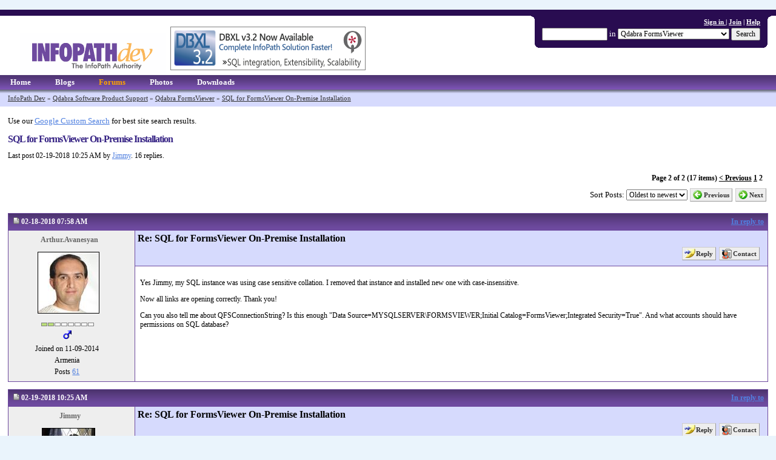

--- FILE ---
content_type: text/html; charset=utf-8
request_url: https://www.infopathdev.com/forums/p/38857/118393.aspx
body_size: 9068
content:


<!DOCTYPE html PUBLIC "-//W3C//DTD XHTML 1.0 Transitional//EN" "http://www.w3.org/TR/xhtml1/DTD/xhtml1-transitional.dtd"> 
<html xmlns="http://www.w3.org/1999/xhtml" xml:lang="en" lang="en">
    <head><meta name="description" content="InfoPath Dev is dedicated to bringing you the information and tools you need to be successful in your Microsoft Office InfoPath development projects." />
<meta name="keywords" content="InfoPath, How-To, Downloads, Free, Solutions, Development, InfoPathDev, SharePoint, Web Services, SQL, Managed Code, Tutorials, Active Directory, Document Management, XML Forms, Data Validation, Data Entry,  InfoPath Template," />
<meta name="GENERATOR" content="CommunityServer 2007 SP3 (Build: 31118.962)" />
<link rel="shortcut icon" type="image/ico" href="/favicon.ico" />
<link rel="alternate" type="application/rss+xml" title="Forums RSS (RSS 2.0)" href="https://www.infopathdev.com:443/forums/aggregaterss.aspx?Mode=0"  />
<link rel="alternate" type="application/rss+xml" title="Qdabra FormsViewer (RSS 2.0)" href="https://www.infopathdev.com:443/forums/rss.aspx?ForumID=190&amp;Mode=0"  />
<link rel="alternate" type="application/rss+xml" title="SQL for FormsViewer On-Premise Installation (RSS 2.0)" href="https://www.infopathdev.com:443/forums/rss.aspx?ForumID=190&amp;PostID=118342"  />

 	   
		
 
		&nbsp;	&nbsp;&nbsp; 
		<meta http-equiv="Content-Type" content="text/html; charset=UTF-8" />
		
		
		
		
		<style type="text/css"> body { font-size: 84%; } </style>
		<link rel="stylesheet" href="/themes/InfoPathDev/style/Common.css" type="text/css" media="screen" />
		
		
		
		
		<link rel="stylesheet" href="/themes/InfoPathDev/style/common_print.css" type="text/css" media="print" />
		
		
		
		
		
    
	<link rel="stylesheet" href="/Themes/infopathdev/style/forum.css" type="text/css" media="screen" />
	<link rel="stylesheet" href="/Themes/infopathdev/style/forum_print.css" type="text/css" media="print" />

		<link rel="stylesheet" href="/themes/InfoPathDev/style/DynamicStyle.aspx" type="text/css" media="screen" />
		
		
		
		
		<xxxximplied_body><!--[if lte IE 6]>
		<link rel="stylesheet" href="/themes/InfoPathDev/style/alpha.css" type="text/css" media="screen" />
		
		
		
		
		<![endif]-->
		<title>
	SQL for FormsViewer On-Premise Installation - InfoPath Dev
</title></head>
	<body>
		<form name="aspnetForm" method="post" action="/forums/p/38857/118393.aspx" id="aspnetForm">
<div>
<input type="hidden" name="__EVENTTARGET" id="__EVENTTARGET" value="" />
<input type="hidden" name="__EVENTARGUMENT" id="__EVENTARGUMENT" value="" />
<input type="hidden" name="__VIEWSTATE" id="__VIEWSTATE" value="/wEPDwULLTEzMzQyNzM1MTVkGAEFHl9fQ29udHJvbHNSZXF1aXJlUG9zdEJhY2tLZXlfXxYBBS9jdGwwMCRjdGwwMCRiaGNyJGN0bDAxJGN0bDAwJFRpdGxlQmFyU2VhcmNoVGV4dDfo2gEr3WsGq5rr0/rsV48tJB7G" />
</div>

<script type="text/javascript">
//<![CDATA[
var theForm = document.forms['aspnetForm'];
if (!theForm) {
    theForm = document.aspnetForm;
}
function __doPostBack(eventTarget, eventArgument) {
    if (!theForm.onsubmit || (theForm.onsubmit() != false)) {
        theForm.__EVENTTARGET.value = eventTarget;
        theForm.__EVENTARGUMENT.value = eventArgument;
        theForm.submit();
    }
}
//]]>
</script>



<script src="/WebResource.axd?d=9uCRwpv3xhDMPEKKJTq5d0iT7cDu151XGQo3awlaslIfrTbIlgtMmHIfzKMJuD_bVDZf248bQTyBONYowJgaopS_y03gs37KuTDsndQ1RBCHgtHLmNq8FnOc-QY1ZTORfPnzAdcI00v5g_i3aoOkTzVegoc1&amp;t=633166586120000000" type="text/javascript"></script>
<script src="/WebResource.axd?d=bUe76m7sN--Tptw0NWX5TTWsqi6cU-AuqvkhQvEfMk2LKwZwX75WMQTCtafVrezqQmPyhwS0kKuiWD3ipnWr78a1hcXcMX3pBGk-NF26pZb3FbIiFjbeTEFJLIVIcBmQEjJtAxZZ3rkfQoZm-g0Zj-5fluw1&amp;t=633166586120000000" type="text/javascript"></script>
<script src="/WebResource.axd?d=GT2O6TYlMJwrsT8I3M3wLlfb9R0acxsYpB2VpNy_c8N700sQdk3OLLaOxgRGAHoFGGgeu3_eHzo3jwOPCtaVTvVjTbQQTUAWezYCjo_R8hV8UCXdRqRQR7yVw_DMVdE7QsqqO--kwo8GjlLdJCSy7LTIHumneREQ6ciHsQecJrz6HvWe0&amp;t=633626039520000000" type="text/javascript"></script>
<script src="/WebResource.axd?d=nLMb30Mn8-rAUos1E6d0HpDjpTNZahGaozHEBAeUK0C10lT92D2lE1e8TcxHb4I6rHjEfGj8MNRrSj6chnzkZEjSPou2CiG4NEvNSig4DsuS9QCjKhAhvAnESwnJqcgMNr_V4Dgwd0tfQL8I7dYu1jS6BDfIh-Y8aK70M6A-IF6f6Nly0&amp;t=633166586120000000" type="text/javascript"></script>
<script src="/WebResource.axd?d=FKRzQIH4BsLWsDKhmvyCGl4VbgYm3qJ3Q-14AvZXO395BvplylajYqcRCtrgZVUprM-ZSbiIMS2LkfwZagKdTtTmiZiSBUBt8gfQIJ-DXD6typbnOP2P35GFjK796Q7ZeKyNV9m1D6ojLQQg-o-gdw043SbYBRoQfkZRb5w6sq-xflqx0&amp;t=633166586120000000" type="text/javascript"></script>
<div>

	<input type="hidden" name="__VIEWSTATEGENERATOR" id="__VIEWSTATEGENERATOR" value="ABFB1843" />
</div>
			
			

		    

		    
				<div id="CommonHeader">
		            <div class="Common">
		                <div id="CommonHeaderUserArea">
		                    <table cellpadding="0" cellspacing="0" border="0">
		                    <tr valign="top">
		                    <td>
		                        <div id="CommonHeaderUserRoundLeft"><div class="r1"></div><div class="r2"></div><div class="r3"></div><div class="r4"></div></div>
		                    </td>
                            <td>
                                <div id="CommonHeaderUserContent">
                                    <div id="CommonHeaderUserWelcome">
                                        
        <a href="/login.aspx?ReturnUrl=%2fforums%2fp%2f38857%2f118393.aspx">Sign in </a>
         | <a href="/user/CreateUser.aspx?ReturnUrl=">Join</a>
        | <a href="http://www.infopathdev.com/forums/56.aspx">Help</a>
     


                                    </div>
                                    <div id="CommonHeaderSearch">
										<input name="ctl00$ctl00$bhcr$ctl01$ctl00$TitleBarSearchText" type="text" maxlength="64" size="15" id="ctl00_ctl00_bhcr_ctl01_ctl00_TitleBarSearchText" onclick="if(this.defaultValue==this.value) this.value='';" onblur="if(this.value=='') this.value=this.defaultValue;" onkeydown="return KeyDownHandlerctl00_ctl00_bhcr_ctl01_ctl00_TitleBarSearchButton(event);" style="width: 100px;" />
										
										
											 in 
											<select name="ctl00$ctl00$bhcr$ctl01$ctl00$ctl00$ctl02$TitleBarSearchDropDownList" id="ctl00_ctl00_bhcr_ctl01_ctl00_ctl00_ctl02_TitleBarSearchDropDownList">
	<option value="S:190">Qdabra FormsViewer</option>
	<option value="G:19">Qdabra Software Product Support</option>
	<option value=":">(Entire Site)</option>

</select>
										
										<input type="submit" name="ctl00$ctl00$bhcr$ctl01$ctl00$TitleBarSearchButton" value="Search" id="ctl00_ctl00_bhcr_ctl01_ctl00_TitleBarSearchButton" />
										</div>
                                </div>
                                <div id="CommonHeaderUserRoundBottom"><div class="r1"></div><div class="r2"></div><div class="r3"></div><div class="r4"></div></div>
                            </td>
                            <td>
                                <div id="CommonHeaderUserRoundRight"><div class="r1"></div><div class="r2"></div><div class="r3"></div><div class="r4"></div></div>
                            </td>
                            </tr>
                            </table>
                        </div>
		                <table cellpadding="0" cellspacing="0" border="0">
		                <tr>
		                    <td id="CommonHeaderImage">
                                <a href="/"><img src="/sitefiles/1000/IPD%20Logo.gif" alt="" style="border-width:0px;" /></a>
                            </td>
                            <td id="CommonHeaderTitle">
                                <h1 style="display:none;">InfoPath Dev</h1>
                                <div style="display:none;" id="CommonHeaderDescription">InfoPath Dev is dedicated to bringing you the information and tools you need to be successful in your Microsoft Office InfoPath development projects.</div>
<div id="QdabraAds" style="padding:0px 0px 8px 0px">
	<script language="javascript" type="text/javascript">
		var num = Math.floor(Math.random() * 5);
		switch(num)
		{




	/* Products Testimonial */
/******
	document.write("<a id=\"AdRotator1\" href=\"https://www.qdabra.com/en/training/training.aspx\?from=IPD_top\" target=\"qad\"><img src=\"https://www.qdabra.com/img/press/ads/IPD_top_TrainingQuickStart.png\" alt=\"Qdabra&#xAE; Quick Start\" style=\"border-color:Grey;border-width:1px;border-style:Solid;height:70px;width:320px;\" /></a>"); break;
******/


	case 0:
	/* DBXL*/
	document.write("<a id=\"AdRotator1\" href=\"https://www.qdabra.com/en/products/DBXL.aspx\?from=IPD_top\" target=\"qad\"><img src=\"https://www.qdabra.com/img/press/Ads/IPD_S_DBXL27.png\" alt=\"Qdabra&#xAE; DBXL\" style=\"border-color:Grey;border-width:1px;border-style:Solid;height:70px;width:320px;\" /></a>"); break;

	case 1: 
	/* ADWebService*/
	document.write("<a id=\"AdRotator1\" href=\"https://www.qdabra.com/en/products/ADWebService.aspx\?from=IPD_top\" target=\"qad\"><img src=\"https://www.qdabra.com/img/press/Ads/IPD_top_ADWS.png\" alt=\"Qdabra&#xAE; Active Directory Web Service\" style=\"border-color:Grey;border-width:1px;border-style:Solid;height:70px;width:320px;\" /></a>"); break;


	case 2: 
	case 3:
	/* Training -Master */
	document.write("<a id=\"AdRotator1\" href=\"https://www.qdabra.com/en/training/TrainingDetail.aspx\?from=IPD_top\" target=\"qad\"><img src=\"https://www.qdabra.com/img/press/Ads/IPD_S_TrainingMaster.png\" alt=\"Qdabra&#xAE; Training\" style=\"border-color:Grey;border-width:1px;border-style:Solid;height:70px;width:320px;\" /></a>"); break;



	default: /* qRules */
	document.write("<a id=\"AdRotator1\" href=\"https://www.qdabra.com/en/products/qRules_new.aspx\?from=IPD_top\" target=\"qad\"><img src=\"https://www.qdabra.com/img/press/Ads/IPD_S_qRules51.jpg\" alt=\"Qdabra&#xAE; qRules\" style=\"border-color:Grey;border-width:1px;border-style:Solid;height:70px;width:320px;\" /></a>"); break;




		}


	</script>
</div> 
                            </td>
                        </tr>
                        </table> 
                    </div>
                </div>
                <div id="CommonNavigation">
                    <div class="Common">
                        <ul>
								
								<li><a href="/">Home</a></li>
								
								
								<li><a href="/blogs/">Blogs</a></li>
								
								<li><a class="Selected" href="/forums/">Forums</a></li>
								
								
								
								<li><a href="/photos/">Photos</a></li>
								
								
								<li><a href="/files/">Downloads</a></li>
								</ul>
                     </div>
                </div>
                <div id="CommonNavigationShadow">
                    
    
    <div class="CommonBreadCrumbArea"><div class="Common"><a href="/forums/">InfoPath Dev</a> &raquo; <a href="/forums/default.aspx?GroupID=19">Qdabra Software Product Support</a> &raquo; <a href="/forums/190.aspx">Qdabra FormsViewer</a> &raquo; <a href="/forums/t/38857.aspx">SQL for FormsViewer On-Premise Installation</a></div></div>


                </div>
		    
                        
            <div class="Common">
			    <div id="CommonSidebarRight">
    
</div>	
			    
			    <div id="CommonContent"><div id="CommonContentInner">
					
    
    

<div class="CommonContentArea">
	<p>Use our <a href='https://cse.google.com/cse/publicurl?cx=008463413046334137603:5v3iuxegxw0'>Google Custom Search</a> for best site search results.</p>

	
    <h2 class="CommonTitle">SQL for FormsViewer On-Premise Installation</h2>		
	<div class="CommonContent">
	
	    <div class="CommonDescription">Last post 02-19-2018 10:25 AM by <a href="/members/Jimmy.aspx">Jimmy</a>. 16 replies.</div>
        
        <div class="CommonFormArea">
		    <table cellpadding="0" cellspacing="0" border="0" width="100%">
			    <tr>
				    <td colspan="2" align="right" class="CommonFormField CommonPrintHidden">
				        <div class="CommonPagingArea" align="right">Page 2 of 2 (17 items) <a href="/forums/t/38857.aspx?PageIndex=1">< Previous</a>&nbsp;<a href="/forums/t/38857.aspx?PageIndex=1">1</a> 2</div>
				    </td>
			    </tr>
			    <tr>
				    <td align="left" class="CommonFormField CommonPrintHidden">
				        
				        
				        
				    </td>
				    <td align="right" class="CommonFormField CommonPrintHidden">
				        
				                Sort Posts:
				                <select name="ctl00$ctl00$bcr$bcr$ctl00$ctl04$ctl00$SortOrder" id="ctl00_ctl00_bcr_bcr_ctl00_ctl04_ctl00_SortOrder" onchange="window.setTimeout('__doPostBack(\'ctl00$ctl00$bcr$bcr$ctl00$ctl04\',\'\')',0)">
	<option selected="selected" value="0">Oldest to newest</option>
	<option value="1">Newest to oldest</option>

</select>
				            
					    <a class="CommonImageTextButton CommonPreviousButton" href="/forums/ThreadNavigation.aspx?PostID=118342&amp;NavType=Previous">Previous</a>
					    <a class="CommonImageTextButton CommonNextButton" href="/forums/ThreadNavigation.aspx?PostID=118342&amp;NavType=Next">Next</a>
				    </td>
			    </tr>
		    </table>
		</div>
        
        <ul class="ForumPostList">
			    <li>
			        <a name="118383"></a>
				    <div class="ForumPostArea">
					    <h4 class="ForumPostHeader">
						    <table cellpadding="0" cellspacing="0" border="0" width="100%">
							    <tr valign="middle">
								    <td align="left">
								        <a href="/forums/p/38857/118383.aspx#118383"><img src="/Themes/infopathdev/images/icon_post_show.gif" alt="" style="border-width:0px;" /></a>
								        02-18-2018 07:58 AM    
								    </td>
								    <td align="right">
								    
								    <a href="/forums/p/38857/118382.aspx#118382">In reply to</a>
								    
								    </td>
							    </tr>
						    </table>
					    </h4>
					    <table cellspacing="0" cellpadding="0" border="0" width="100%">
						    <tr valign=top>
							    <td rowspan="2" class="ForumPostUserArea">
								    <div class="ForumPostUserContent">
								    <ul class="ForumPostUserPropertyList">
									    <li class="ForumPostUserName">
									        
									                
									                <img src="/Themes/infopathdev/images/user_IsOffline.gif" alt="" style="border-width:0px;" />
									            
									        <a href="/members/Arthur.Avanesyan.aspx">Arthur.Avanesyan</a>
									    </li>
									    <li class="ForumPostUserAvatar"><img src="/users/avatar.aspx?userid=27826&amp;lastmodified=637226281377026208" alt="" style="border-width:1px;border-style:solid;max-height:120px;max-width:100px;" /></li>
									    
								                <li class="ForumPostUserIcons"><img title="Top 200 Contributor" alt="Top 200 Contributor" src="/Themes/infopathdev/images/rankicons/rankTop200.gif" /><br /><img title="Male" alt="Male" src="/Themes/infopathdev/images/rankicons/GenderMale.gif" /></li>
								                <li class="ForumPostUserAttribute">Joined on 11-09-2014</li>
								                <li class="ForumPostUserAttribute">Armenia</li>
								                <li class="ForumPostUserAttribute">Posts <a href="/search/SearchResults.aspx?u=27826&amp;o=DateDescending">61</a></li>
								                
                                                
                                                
                                            
								    </ul>
								    </div>
							    </td>
							    <td class="ForumPostContentArea">
								    <div class="ForumPostTitleArea">
									    <h4 class="ForumPostTitle">
									        
										    Re: SQL for FormsViewer On-Premise Installation
									    </h4>
    									
								        

								        <div class="ForumPostThreadStatus">
								            
								            
						                    
								        </div>

									    <div class="ForumPostButtons">
									        
									        <a class="CommonImageTextButton CommonReplyButton" href="/forums/AddPost.aspx?ReplyToPostID=118383&amp;Quote=False">Reply</a>
									        
									        
									        
									        <a class="CommonImageTextButton CommonContactButton" onclick="return window.ctl00_ctl00_bcr_bcr_ctl00_PostList_ctl02_ctl18_ctl00_ClientPopulatedPopupMenu.LoadMenu(this,event,['27826','Arthur.Avanesyan','0','1','','','','/search/SearchResults.aspx?u=27826&amp;o=DateDescending'],null);" href="#">Contact</a>
									        
									    </div>
								    </div>
    								
								    <table cellpadding="0" cellspacing="0" border="0" width="100%" height="100%" style="table-layout: fixed;">
									    <tr><td>
									    <div class="ForumPostBodyArea">
									    <div class="ForumPostContentText">
										    <p>Yes Jimmy, my SQL instance was using case sensitive collation. I removed that instance and installed new one with case-insensitive.</p><p>Now all links are opening&nbsp;correctly. Thank you!</p><p>Can you also tell me about QFSConnectionString? Is this enough&nbsp;&quot;Data Source=MYSQLSERVER\FORMSVIEWER;Initial Catalog=FormsViewer;Integrated Security=True&quot;. And what accounts should have permissions on SQL database?</p>
										    
									    </div>
									    
									    </div>
									    </td></tr>
								    </table>
							    </td>
						    </tr>
						    <tr valign="bottom">
							    <td class="ForumPostFooterArea">	
								    
								    <ul class="ForumPostStatistics CommonPrintHidden" style="clear: both;">
								        <li></li>
								        
									    
									    
									    
								    </ul>
							    </td>
						    </tr>
					    </table>
				    </div>
			    </li>
            
			    <li>
			        <a name="118393"></a>
				    <div class="ForumPostArea">
					    <h4 class="ForumPostHeader">
						    <table cellpadding="0" cellspacing="0" border="0" width="100%">
							    <tr valign="middle">
								    <td align="left">
								        <a href="/forums/p/38857/118393.aspx#118393"><img src="/Themes/infopathdev/images/icon_post_show.gif" alt="" style="border-width:0px;" /></a>
								        02-19-2018 10:25 AM    
								    </td>
								    <td align="right">
								    
								    <a href="/forums/p/38857/118383.aspx#118383">In reply to</a>
								    
								    </td>
							    </tr>
						    </table>
					    </h4>
					    <table cellspacing="0" cellpadding="0" border="0" width="100%">
						    <tr valign=top>
							    <td rowspan="2" class="ForumPostUserArea">
								    <div class="ForumPostUserContent">
								    <ul class="ForumPostUserPropertyList">
									    <li class="ForumPostUserName">
									        
									                
									                <img src="/Themes/infopathdev/images/user_IsOffline.gif" alt="" style="border-width:0px;" />
									            
									        <a href="/members/Jimmy.aspx">Jimmy</a>
									    </li>
									    <li class="ForumPostUserAvatar"><img src="/users/avatar.aspx?userid=8215&amp;amp;amp;amp;amp;amp;amp;amp;amp;amp;lastmodified=633604974343343772" alt="" style="border-width:1px;border-style:solid;max-height:120px;max-width:100px;" /></li>
									    
								                <li class="ForumPostUserIcons"><img title="Top 10 Contributor" alt="Top 10 Contributor" src="/Themes/infopathdev/images/rankicons/rankTop10.gif" /></li>
								                <li class="ForumPostUserAttribute">Joined on 07-03-2008</li>
								                
								                <li class="ForumPostUserAttribute">Posts <a href="/search/SearchResults.aspx?u=8215&amp;o=DateDescending">2,594</a></li>
								                
                                                
                                                
                                            
								    </ul>
								    </div>
							    </td>
							    <td class="ForumPostContentArea">
								    <div class="ForumPostTitleArea">
									    <h4 class="ForumPostTitle">
									        
										    Re: SQL for FormsViewer On-Premise Installation
									    </h4>
    									
								        

								        <div class="ForumPostThreadStatus">
								            
								            
						                    
								        </div>

									    <div class="ForumPostButtons">
									        
									        <a class="CommonImageTextButton CommonReplyButton" href="/forums/AddPost.aspx?ReplyToPostID=118393&amp;Quote=False">Reply</a>
									        
									        
									        
									        <a class="CommonImageTextButton CommonContactButton" onclick="return window.ctl00_ctl00_bcr_bcr_ctl00_PostList_ctl02_ctl18_ctl00_ClientPopulatedPopupMenu.LoadMenu(this,event,['8215','Jimmy','0','1','','','','/search/SearchResults.aspx?u=8215&amp;o=DateDescending'],null);" href="#">Contact</a>
									        
									    </div>
								    </div>
    								
								    <table cellpadding="0" cellspacing="0" border="0" width="100%" height="100%" style="table-layout: fixed;">
									    <tr><td>
									    <div class="ForumPostBodyArea">
									    <div class="ForumPostContentText">
										    <p>Hi Arthur,</p><p>It sounds like FormsViewer is successfully querying the database so I think your connection string is fine.</p><p>Since you are using Integrated Security, I believe that the only account that would need permissions is the FormsViewer site&#39;s app pool identity. It should have both read and write access to the DB.</p>
										    
									    </div>
									    <div class="ForumPostSignature">Jimmy Rishe / Software Developer / Microsoft MVP<br />Qdabra Software</div>
									    </div>
									    </td></tr>
								    </table>
							    </td>
						    </tr>
						    <tr valign="bottom">
							    <td class="ForumPostFooterArea">	
								    
								    <ul class="ForumPostStatistics CommonPrintHidden" style="clear: both;">
								        <li></li>
								        
									    
									    
									    
								    </ul>
							    </td>
						    </tr>
					    </table>
				    </div>
			    </li>
            
		        </ul>
		    
        
        
        <div class="CommonPagingArea" align="right">Page 2 of 2 (17 items) <a href="/forums/t/38857.aspx?PageIndex=1">< Previous</a>&nbsp;<a href="/forums/t/38857.aspx?PageIndex=1">1</a> 2</div>
        
        
                <table cellpadding="0" cellspacing="0" width="100%" border="0">
                    <tr>
                        <td colspan="2" align="right">
	                        <div class="CommonWebFeedArea CommonPrintHidden">
            <a href="/forums/rss.aspx?ForumID=190&amp;PostID=118342"><img src="/utility/images/rss.gif" alt="" style="border-width:0px;" /></a>
                            </div>
                        </td>
                    </tr>
                </table>
            
					
	</div>
	
	<center> 
<script language="javascript" type="text/javascript"> 
var num1 = Math.floor(Math.random() * 15); 
switch(num1) 
{ 


case 0:
document.write("<a href='https://www.qdabra.com/en/products/qRules.aspx?from=IPD_Bot'><img src='https://www.qdabra.com/img/press/Ads/IPD_L_qRules81.jpg' width='700' height='160' style='border: none' /></a>"); break;

case 1: 
document.write("<a href='https://www.qdabra.com/en/products/DBXL.aspx?from=IPD_Bot'><img src='https://www.qdabra.com/img/press/Ads/IPD_L_DBXL32.jpg' width='700' height='160'  style='border: none' /></a>"); break;

case 2: 
document.write("<a href='https://www.qdabra.com/en/education/resource.aspx?from=IPD_Bot'><img src='https://www.qdabra.com/img/press/Ads/IPD_L_WebinarVideo.jpg' width='700' height='160'  style='border: none' /></a>"); break;

case 3: 
document.write("<a href='https://www.qdabra.com/en/education/webinar.aspx?from=IPD_Bot'><img src='https://www.qdabra.com/img/press/Ads/IPD_L_Webinar.jpg' width='700' height='160'  style='border: none' /></a>"); break;

case 4:
document.write("<a href='https://www.qdabra.com/en/support/support.aspx?from=IPD_Bot'><img src='https://www.qdabra.com/img/press/Ads/IPD_L_Support.jpg' width='700' height='160' style='border: 0'/></a>"); break;

case 5:
document.write("<a href='https://www.qdabra.com/en/service/service.aspx?from=IPD_Bot&img=IPD_L_Consultation'><img src='https://www.qdabra.com/img/press/Ads/IPD_L_Consultation.png' width='700' height='160' style='border: 0'/></a>"); break;

case 6:
case 7:
case 8:
case 9:
case 10:
document.write("<a href='https://www.qdabra.com/en/products/FormsViewer.aspx?from=IPD_Bot'><img src='https://www.qdabra.com/img/press/Ads/IPD_L_FormsViwer.jpg' width='700' height='160' style='border: 0'/></a>"); break;

default:
document.write("<a href='https://www.qdabra.com/en/products/FormsViewer.aspx?from=IPD_Bot'><img src='https://www.qdabra.com/img/press/Ads/IPD_L_FormsViwer.jpg' width='700' height='160' style='border: 0'/></a>"); break;


 }
</script> </center>


<script type="text/javascript">

  var _gaq = _gaq || [];
  _gaq.push(['_setAccount', 'UA-31403486-2']);
  _gaq.push(['_trackPageview']);

  (function() {
    var ga = document.createElement('script'); ga.type = 'text/javascript'; ga.async = true;
    ga.src = ('https:' == document.location.protocol ? 'https://ssl' : 'https://www') + '.google-analytics.com/ga.js';
    var s = document.getElementsByTagName('script')[0]; s.parentNode.insertBefore(ga, s);
  })();

</script>
</div>


					</div></div>
            </div>
                
            <div id="CommonFooter">
                <div class="Common">
                    
						<div>Copyright &copy; 2003-2019 <a href="http://www.qdabra.com/">Qdabra Software</a>. All rights reserved.<br/>View our <a href="/content/TermsOfUse.aspx">Terms of Use</a>.</div>
                	    
                        

                        
                                    
                 </div>
            </div>
		
<script type="text/javascript">
// <![CDATA[
Telligent_Modal.Configure('/utility/loading.htm',['CommonModal','CommonModal1','CommonModal2','CommonModal3','CommonModal4','CommonModal5'],['CommonModalTitle'],['CommonModalClose'],['CommonModalContent'],['CommonModalFooter'],['CommonModalResize'],['CommonModalMask'],100);
// ]]>
</script><script type="text/javascript">
<!--
function KeyDownHandlerctl00_ctl00_bhcr_ctl01_ctl00_TitleBarSearchButton(event)
{
	if (event.keyCode == 13)
	{
		event.returnValue = false;
		event.cancel = true;
     __doPostBack('ctl00$ctl00$bhcr$ctl01$ctl00$TitleBarSearchButton','')
   return false;
	}
}

//-->
</script>
<script type="text/javascript">
// <![CDATA[
window.ctl00_ctl00_bcr_bcr_ctl00_PostList_ctl02_ctl18_ctl00_ClientPopulatedPopupMenu = new ClientPopulatedPopupMenu('ctl00_ctl00_bcr_bcr_ctl00_PostList_ctl02_ctl18_ctl00_ClientPopulatedPopupMenu','ctl00_ctl00_bcr_bcr_ctl00_PostList_ctl02_ctl18_ctl00','CommonImageTextButton CommonContactButton','CommonImageTextButtonHighlight CommonContactButton',[[new Function('parms', 'return parms[4];'),'View {1}\'s home page','/Themes/infopathdev/images/common/homepage.gif','{4}','_blank',null],[new Function('parms', 'return parms[5];'),'View {1}\'s weblog','/Themes/infopathdev/images/common/weblog.gif','{5}','_blank',null],[new Function('parms', 'return parms[6];'),'View {1}\'s gallery','/Themes/infopathdev/images/common/webgallery.gif','{6}','_blank',null],[new Function('parms', 'return true;'),'View {1}\'s profile','/Themes/infopathdev/images/common/profile.gif','/user/Profile.aspx?UserID={0}',null,null],[new Function('parms', 'return true;'),'Find posts by {1}','/Themes/infopathdev/images/common/search.gif','{7}',null,null]]);
// ]]>
</script><script type="text/javascript">
// <![CDATA[
window.ctl00_ctl00_bcr_bcr_ctl00_PostList_ctl02_ctl18_ctl00 = new Telligent_PopupMenu('ctl00_ctl00_bcr_bcr_ctl00_PostList_ctl02_ctl18_ctl00','CommonContextMenuGroup','CommonContextMenuItem','CommonContextMenuItemHover','CommonContextMenuItemExpanded','',0,0,20,20,'updown',0,null,null,null,[],false);
// ]]>
</script></form>
		
		

--- FILE ---
content_type: text/javascript
request_url: https://www.infopathdev.com/WebResource.axd?d=FKRzQIH4BsLWsDKhmvyCGl4VbgYm3qJ3Q-14AvZXO395BvplylajYqcRCtrgZVUprM-ZSbiIMS2LkfwZagKdTtTmiZiSBUBt8gfQIJ-DXD6typbnOP2P35GFjK796Q7ZeKyNV9m1D6ojLQQg-o-gdw043SbYBRoQfkZRb5w6sq-xflqx0&t=633166586120000000
body_size: 4345
content:

function Telligent_PopupMenu(varName,groupCssClass,itemCssClass,itemSelectedCssClass,itemExpandedCssClass,expandImageUrl,expandImageWidth,expandImageHeight,iconWidth,iconHeight,position,zIndex,onMenuOpenFunction,onMenuCloseFunction,onMenuItemOverFunction,menuItems,closeOnMouseOut)
{this._variableName=varName;this.GroupCssClass=groupCssClass;this.ItemCssClass=itemCssClass;this.ItemSelectedCssClass=itemSelectedCssClass;this.ItemExpandedCssClass=itemExpandedCssClass;this._menuItems=new Array();this.Position=position;this.ZIndex=zIndex;this._menuLevels=new Array();this._initialized=false;this._currentLevel=-1;this._isOpen=false;this.ExpandImageUrl=expandImageUrl;this.ExpandImageWidth=expandImageWidth;this.ExpandImageHeight=expandImageHeight;this.IconWidth=iconWidth;this.IconHeight=iconHeight;this.OnMenuOpenFunction=onMenuOpenFunction;this.OnMenuCloseFunction=onMenuCloseFunction;this.OnMenuItemOverFunction=onMenuItemOverFunction;this._originalDocumentOnClick=null;this._cancelClick=false;this._originalWindowOnUnload=null;this._closeOnMouseOut=closeOnMouseOut;this._openingElement=null;this._openingElementOnMouseOverFunction=null;this._openingElementOnMouseOutFunction=null;this._closeTimeout=null;if(document.onclick)
this._originalDocumentOnClick=document.onclick;document.onclick=new Function(this._variableName+'._documentOnClick();');if(window.onunload)
this._originalWindowOnUnload=window.onunload;window.onunload=new Function(this._variableName+'._windowOnUnload();');this.ParseMenuItems(menuItems,null);}
Telligent_PopupMenu.prototype.IsOpen=function()
{return this._isOpen;}
Telligent_PopupMenu.prototype.Dispose=function()
{for(var i=0;i<this._menuLevels.length;i++)
{this._disposeLevel(this._menuLevels[i]);if(this._menuLevels[i]._popupPanel)
this._menuLevels[i]._popupPanel.Dispose();}
if(this._openingElement)
{if(this._openingElementOnMouseOverFunction)
this._openingElement.onmouseover=this._openingElementOnMouseOverFunction;if(this._openingElementOnMouseOutFunction)
this._openingElement.onmouseout=this._openingElementOnMouseOutFunction;this._openingElementOnMouseOverFunction=null;this._openingElementOnMouseOutFunction=null;this._openingElement=null;}}
Telligent_PopupMenu.prototype._windowOnUnload=function()
{this.Dispose();if(this._originalWindowOnUnload)
this._originalWindowOnUnload();}
Telligent_PopupMenu.prototype._disposeLevel=function(menuLevel)
{if(menuLevel&&menuLevel._popupPanel)
{var nodes=menuLevel._popupPanel.GetPanelNodes();if(nodes[0]&&nodes[0].childNodes[0])
{var tbody=nodes[0].childNodes[0];for(var j=0;j<tbody.childNodes.length;j++)
{if(tbody.childNodes[j].childNodes[0]&&tbody.childNodes[j].childNodes[0]._menuItem)
{tbody.childNodes[j].childNodes[0]._menuItem._element=null;tbody.childNodes[j].childNodes[0]._menuItem=null;tbody.childNodes[j].childNodes[0].onmouseover=null;tbody.childNodes[j].childNodes[0].onclick=null;}}}}}
Telligent_PopupMenu.prototype.Open=function(x,y,positionWidth,positionHeight)
{if(!this._initialized)
this._initialize();this._menuLevels[0]._popupPanel.Show(x,y,positionWidth,positionHeight);this._currentLevel=0;this._isOpen=true;this._openingElement=null;if(this.OnMenuOpenFunction)
this.OnMenuOpenFunction(this);}
Telligent_PopupMenu.prototype.OpenAtElement=function(element)
{if(!this._initialized)
this._initialize();this._menuLevels[0]._popupPanel.ShowAtElement(element);this._currentLevel=0;this._isOpen=true;this._openingElement=element;this._openingElementOnMouseOverFunction=element.onmouseover;this._openingElementOnMouseOutFunction=element.onmouseout;element.onmouseover=new Function(this._variableName+'._mouseOver();');element.onmouseout=new Function(this._variableName+'._mouseOut();');if(this.OnMenuOpenFunction)
this.OnMenuOpenFunction(this);}
Telligent_PopupMenu.prototype._mouseOut=function()
{if(this._closeOnMouseOut)
{window.clearTimeout(this._closeTimeout);this._closeTimeout=window.setTimeout(new Function(this._variableName+'.Close();'),249);}}
Telligent_PopupMenu.prototype._mouseOver=function()
{if(this._closeOnMouseOut)
window.clearTimeout(this._closeTimeout);}
Telligent_PopupMenu.prototype.Close=function(level)
{if(!level)
level=0;if(level==0&&this._openingElement)
{if(this._openingElementOnMouseOverFunction)
this._openingElement.onmouseover=this._openingElementOnMouseOverFunction;if(this._openingElementOnMouseOutFunction)
this._openingElement.onmouseout=this._openingElementOnMouseOutFunction;this._openingElementOnMouseOverFunction=null;this._openingElementOnMouseOutFunction=null;this._openingElement=null;}
for(var i=this._menuLevels.length-1;i>=level;i--)
{if(this._menuLevels[i])
{if(this._menuLevels[i].CurrentMenuItem)
{this._menuLevels[i].CurrentMenuItem._element.className=this.ItemCssClass;this._menuLevels[i].CurrentMenuItem=null;}
this._menuLevels[i]._popupPanel.Hide();}}
this._currentLevel=level-1;if(this._currentLevel<=-1)
{this._isOpen=false;if(this.OnMenuCloseFunction)
this.OnMenuCloseFunction(this);}}
Telligent_PopupMenu.prototype._itemClick=function(menuItem,level)
{this._cancelClick=true;if(menuItem.ClientScript||menuItem.NavigateUrl)
this.Close();if(menuItem.ClientScript)
{menuItem.ClientScript(menuItem);}
if(menuItem.NavigateUrl)
{if(!menuItem.NavigateTarget)
window.location=menuItem.NavigateUrl;else
window.open(menuItem.NavigateUrl,menuItem.NavigateTarget);}
return false;}
Telligent_PopupMenu.prototype._itemMouseOver=function(menuItem,level,ignoreHideAndAnimation)
{if(this._menuLevels.length<=level||(this._currentLevel==level&&this._menuLevels[level].CurrentMenuItem==menuItem&&!ignoreHideAndAnimation))
return;if(this._menuLevels[level].CurrentMenuItem!=menuItem)
{if(!ignoreHideAndAnimation)
{this.Close(level+1);}
if(this._menuLevels[level].CurrentMenuItem&&this._menuLevels[level].CurrentMenuItem!=menuItem)
this._menuLevels[level].CurrentMenuItem._element.className=this.ItemCssClass;if(level>0&&this._menuLevels[level-1].CurrentMenuItem)
this._menuLevels[level-1].CurrentMenuItem._element.className=this.ItemExpandedCssClass;menuItem._element.className=this.ItemSelectedCssClass;this._menuLevels[level].CurrentMenuItem=menuItem;if(menuItem._menuItems!=null&&menuItem._menuItems.length>0)
{if(this._menuLevels.length==level+1)
this._menuLevels[level+1]=new Telligent_PopupMenuLevel(level+1,menuItem,new Telligent_PopupPanel(this._variableName+'._menuLevels['+(level+1)+']._popupPanel',this.GroupCssClass,'leftright',this.ZIndex,null,new Function('window.'+this._variableName+'.Close('+(level+1)+');'),false,'',new Function('window.'+this._variableName+'._mouseOver();'),new Function('window.'+this._variableName+'._mouseOut();')),this);else
this._menuLevels[level+1].MenuItem=menuItem;this._populatePopupPanel(this._menuLevels[level+1],menuItem._menuItems);this._menuLevels[level+1]._popupPanel.ShowAtElement(menuItem._element,ignoreHideAndAnimation);this._currentLevel=level+1;}
if(!ignoreHideAndAnimation&&this.OnMenuItemOverFunction)
this.OnMenuItemOverFunction(menuItem);}
else
{if(!ignoreHideAndAnimation)
{this.Close(level+2);}
if(this._menuLevels[level+1]&&this._menuLevels[level+1].CurrentMenuItem)
{this._menuLevels[level+1].CurrentMenuItem._element.className=this.ItemCssClass;this._menuLevels[level+1].CurrentMenuItem=null;}
this._menuLevels[level].CurrentMenuItem._element.className=this.ItemSelectedCssClass;}}
Telligent_PopupMenu.prototype._initialize=function()
{this._menuLevels=new Array();this._menuLevels[0]=new Telligent_PopupMenuLevel(0,null,new Telligent_PopupPanel(this._variableName+'._menuLevels[0]._popupPanel',this.GroupCssClass,this.Position,this.ZIndex,null,new Function('window.'+this._variableName+'.Close(0);'),false,'',new Function('window.'+this._variableName+'._mouseOver();'),new Function('window.'+this._variableName+'._mouseOut();')),this);this._populatePopupPanel(this._menuLevels[0],this._menuItems);this._initialized=true;}
Telligent_PopupMenu.prototype.Refresh=function()
{if(this._initialized)
{var selectedItems=new Array();var i;for(i=0;i<=this._currentLevel;i++)
{selectedItems[i]=this._menuLevels[i].CurrentMenuItem;}
this._populatePopupPanel(this._menuLevels[0],this._menuItems);if(selectedItems.length>0)
{var j;var menuItems=this._menuItems;var found;for(i=0;i<selectedItems.length;i++)
{found=false;for(j=0;menuItems&&j<menuItems.length;j++)
{if(selectedItems[i]==menuItems[j])
{this._itemMouseOver(menuItems[j],i,true);menuItems=menuItems[j]._menuItems;found=true;break;}}
if(!found)
{if(menuItems&&menuItems.length>0)
this.Close(i+1);else
this.Close(i);break;}}}}}
Telligent_PopupMenu.prototype._populatePopupPanel=function(menuLevel,menuItems)
{this._disposeLevel(menuLevel);menuLevel._popupPanel.ClearPanelContent();menuLevel.CurrentMenuItem=null;if(!menuItems||menuItems.length==0)
return;var outerTable=document.createElement('table');outerTable.cellPadding='0';outerTable.cellSpacing='0';outerTable.appendChild(document.createElement('tbody'));var i;var hasIcons=false;var hasExpandable=false;for(i=0;i<menuItems.length;i++)
{if(menuItems[i].IconUrl)
hasIcons=true;if(this.ExpandImageUrl&&menuItems[i]._menuItems&&menuItems[i]._menuItems.length>0)
hasExpandable=true;if(hasIcons&&hasExpandable)
break;}
for(i=0;i<menuItems.length;i++)
{var outerRow=document.createElement('tr');outerTable.childNodes[0].appendChild(outerRow);var container=document.createElement('td');container.className=this.ItemCssClass;container.id=menuItems[i].ID;container._menuItem=menuItems[i];outerRow.appendChild(container);var innerTable=document.createElement('table');innerTable.cellPadding='0';innerTable.cellSpacing='0';innerTable.style.width='100%';innerTable.appendChild(document.createElement('tbody'));container.appendChild(innerTable);var row=document.createElement('tr');innerTable.childNodes[0].appendChild(row);var cell;if(hasIcons)
{cell=document.createElement('td');if(menuItems[i].IconUrl)
{var img=document.createElement('img');img.src=menuItems[i].IconUrl;img.style.paddingRight='4px';if(this.IconHeight)
img.height=this.IconHeight;if(this.IconWidth)
img.width=this.IconWidth;cell.appendChild(img);}
else
{cell.appendChild(document.createElement('div'));cell.childNodes[0].style.paddingRight='4px';if(this.IconHeight)
cell.childNodes[0].style.height=this.IconHeight+'px';if(this.IconWidth)
cell.childNodes[0].style.width=this.IconWidth+'px';}
row.appendChild(cell);}
cell=document.createElement('td');cell.style.whiteSpace='nowrap';cell.width='100%';cell.innerHTML=menuItems[i].Text;row.appendChild(cell);if(hasExpandable)
{cell=document.createElement('td');if(this.ExpandImageUrl&&menuItems[i]._menuItems&&menuItems[i]._menuItems.length>0)
{var img=document.createElement('img');img.src=this.ExpandImageUrl;img.style.paddingLeft='4px';if(this.ExpandImageHeight)
img.height=this.ExpandImageHeight;if(this.ExpandImageWidth)
img.width=this.ExpandImageWidth;cell.appendChild(img);}
else
{cell.appendChild(document.createElement('div'));cell.childNodes[0].style.paddingRight='4px';if(this.ExpandImageHeight)
cell.childNodes[0].style.height=this.ExpandImageHeight+'px';if(this.ExpandImageWidth)
cell.childNodes[0].style.width=this.ExpandImageWidth+'px';}
row.appendChild(cell);}
container.onclick=new Function("return "+this._variableName+"._itemClick(this._menuItem,"+menuLevel._level+");");container.onmouseover=new Function("return "+this._variableName+"._itemMouseOver(this._menuItem,"+menuLevel._level+");");menuItems[i]._element=container;}
menuLevel._popupPanel.AddNodeToPanel(outerTable);}
Telligent_PopupMenu.prototype.ParseMenuItems=function(menuItems)
{this._menuItems=new Array();if(!menuItems||menuItems.length==0)
return;for(var i=0;i<menuItems.length;i++)
{this._menuItems[i]=new Telligent_PopupMenuItem(menuItems[i][0],menuItems[i][1]);this._menuItems[i].NavigateUrl=menuItems[i][2];this._menuItems[i].NavigateTarget=menuItems[i][3];this._menuItems[i].ClientScript=menuItems[i][4];this._menuItems[i].IconUrl=menuItems[i][5];this._menuItems[i]._popupMenu=this;if(menuItems[i][6]&&menuItems[i][6].length>0)
this._menuItems[i].ParseMenuItems(menuItems[i][6]);}}
Telligent_PopupMenu.prototype._documentOnClick=function()
{if(this._isOpen&&!this._menuLevels[this._currentLevel]._popupPanel._isOpening&&!this._cancelClick)
this.Close(0);else
this._cancelClick=false;if(this._originalDocumentOnClick)
this._originalDocumentOnClick();}
Telligent_PopupMenu.prototype.AddItem=function(popupMenuItem)
{this.RemoveItem(popupMenuItem);if(popupMenuItem)
{popupMenuItem._popupMenu=this;popupMenuItem._parentMenuItem=null;this._menuItems[this._menuItems.length]=popupMenuItem;}}
Telligent_PopupMenu.prototype.RemoveItem=function(popupMenuItem)
{var menuItems=new Array();var found=false;for(var i=0;i<this._menuItems.length;i++)
{if(this._menuItems[i]==popupMenuItem)
found=true;else
menuItems[menuItems.length]=this._menuItems[i];}
if(found)
this._menuItems=menuItems;}
Telligent_PopupMenu.prototype.InsertItem=function(popupMenuItem,index)
{this.RemoveItem(popupMenuItem);var menuItems=new Array();var inserted=false;for(var i=0;i<this._menuItems.length;i++)
{if(i==index)
{inserted=true;popupMenuItem._popupMenu=this;popupMenuItem._parentMenuItem=null;menuItems[menuItems.length]=popupMenuItem;}
menuItems[menuItems.length]=this._menuItems[i];}
if(!inserted)
menuItems[menuItems.length]=popupMenuItem;this._menuItems=menuItems;}
Telligent_PopupMenu.prototype.ClearItems=function()
{this._menuItems=new Array();}
Telligent_PopupMenu.prototype.GetItemById=function(id)
{for(var i=0;i<this._menuItems.length;i++)
{if(this._menuItems[i].ID==id)
return this._menuItems[i];else
{var item=this._menuItems[i].GetItemById(id);if(item)
return item;}}
return null;}
Telligent_PopupMenu.prototype.GetItemsByText=function(text)
{var items=new Array();for(var i=0;i<this._menuItems.length;i++)
{if(this._menuItems[i].Text==text)
items[items.length]=this._menuItems[i];var subitems=this._menuItems[i].GetItemsByText(text);for(var j=0;j<subitems.length;j++)
items[items.length]=subitems[j];}
return items;}
Telligent_PopupMenu.prototype.GetItemAtIndex=function(index)
{if(index>=0&&index<this._menuItems.length)
return this._menuItems[index];else
return null;}
Telligent_PopupMenu.prototype.GetCurrentItem=function()
{if(this._currentLevel>-1)
{if(this._menuLevels[this._currentLevel].CurrentMenuItem)
return this._menuLevels[this._currentLevel].CurrentMenuItem;else if(this._currentLevel>0)
return this._menuLevels[this._currentLevel-1].CurrentMenuItem;}
return null;}
Telligent_PopupMenu.prototype.GetCurrentItemAtLevel=function(level)
{if(level>0&&this._currentLevel>=level)
return this._menuLevels[level].CurrentMenuItem;else
return null;}
Telligent_PopupMenu.prototype.GetCurrentLevel=function()
{return this.GetLevel(0);}
Telligent_PopupMenu.prototype.GetLevel=function(level)
{if(level>0&&level>=this._currentLevel)
return this._menuLevels[level];else
return null;}
Telligent_PopupMenu.prototype.GetItemCount=function()
{return this._menuItems.length;}
function Telligent_PopupMenuItem(id,text)
{this.ID=id;this.Text=text;this.NavigateUrl=null;this.NavigateTarget=null;this.ClientScript=null;this.IconUrl=null;this._menuItems=new Array();this._element=null;this._popupMenu=null;this._parentMenuItem=null;}
Telligent_PopupMenuItem.prototype.AddItem=function(popupMenuItem)
{this.RemoveItem(popupMenuItem);if(popupMenuItem)
{popupMenuItem._popupMenu=this._popupMenu;popupMenuItem._parentMenuItem=this;this._menuItems[this._menuItems.length]=popupMenuItem;}}
Telligent_PopupMenuItem.prototype.RemoveItem=function(popupMenuItem)
{var menuItems=new Array();var found=false;for(var i=0;i<this._menuItems.length;i++)
{if(this._menuItems[i]==popupMenuItem)
found=true;else
menuItems[menuItems.length]=this._menuItems[i];}
if(found)
this._menuItems=menuItems;}
Telligent_PopupMenuItem.prototype.ClearItems=function()
{this._menuItems=new Array();}
Telligent_PopupMenuItem.prototype.InsertItem=function(popupMenuItem,index)
{this.RemoveItem(popupMenuItem);var menuItems=new Array();var inserted=false;for(var i=0;i<this._menuItems.length;i++)
{if(i==index)
{inserted=true;popupMenuItem._popupMenu=this._popupMenu;popupMenuItem._parentMenuItem=this;menuItems[menuItems.length]=popupMenuItem;}
menuItems[menuItems.length]=this._menuItems[i];}
if(!inserted)
menuItems[menuItems.length]=popupMenuItem;this._menuItems=menuItems;}
Telligent_PopupMenuItem.prototype.GetItemById=function(id)
{for(var i=0;i<this._menuItems.length;i++)
{if(this._menuItems[i].ID==id)
return this._menuItems[i];else
{var item=this._menuItems[i].GetItemById(id);if(item)
return item;}}
return null;}
Telligent_PopupMenuItem.prototype.GetItemsByText=function(text)
{var items=new Array();for(var i=0;i<this._menuItems.length;i++)
{if(this._menuItems[i].Text==text)
items[items.length]=this._menuItems[i];var subitems=this._menuItems[i].GetItemsByText(text);for(var j=0;j<subitems.length;j++)
items[items.length]=subitems[j];}
return items;}
Telligent_PopupMenuItem.prototype.GetItemAtIndex=function(index)
{if(index>=0&&index<this._menuItems.length)
return this._menuItems[index];else
return null;}
Telligent_PopupMenuItem.prototype.GetPopupMenu=function()
{return this._popupMenu;}
Telligent_PopupMenuItem.prototype.GetParentItem=function()
{return this._parentMenuItem;}
Telligent_PopupMenuItem.prototype.GetItemCount=function()
{return this._menuItems.length;}
Telligent_PopupMenuItem.prototype.ParseMenuItems=function(menuItems)
{this._menuItems=new Array();if(!menuItems||menuItems.length==0)
return;for(var i=0;i<menuItems.length;i++)
{this._menuItems[i]=new Telligent_PopupMenuItem(menuItems[i][0],menuItems[i][1]);this._menuItems[i].NavigateUrl=menuItems[i][2];this._menuItems[i].NavigateTarget=menuItems[i][3];this._menuItems[i].ClientScript=menuItems[i][4];this._menuItems[i].IconUrl=menuItems[i][5];this._menuItems[i]._popupMenu=this;if(menuItems[i][6]&&menuItems[i][6].length>0)
this._menuItems[i].ParseMenuItems(menuItems[i][6]);}}
function Telligent_PopupMenuLevel(level,parentMenuItem,popupPanel,popupMenu)
{this._level=level;this._parentMenuItem=parentMenuItem;this._popupPanel=popupPanel;this._popupMenu=popupMenu;this.CurrentMenuItem=null;}
Telligent_PopupMenuLevel.prototype.GetLevelIndex=function()
{return this._level;}
Telligent_PopupMenuLevel.prototype.GetParentItem=function()
{return this._parentMenuItem;}
Telligent_PopupMenuLevel.prototype.GetPopupMenu=function()
{return this._popupMenu;}